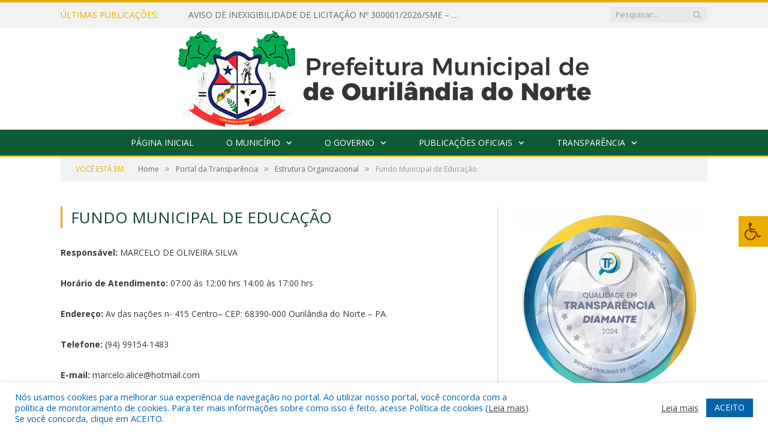

--- FILE ---
content_type: text/html; charset=UTF-8
request_url: https://ourilandia.pa.gov.br/portal-da-transparencia/estrutura-organizacional/fundo-municipal-de-educacao/
body_size: 14893
content:
<!DOCTYPE html>

<!--[if IE 8]> <html class="ie ie8" lang="pt-BR"> <![endif]-->
<!--[if IE 9]> <html class="ie ie9" lang="pt-BR"> <![endif]-->
<!--[if gt IE 9]><!--> <html lang="pt-BR"> <!--<![endif]-->

<head>


<meta charset="UTF-8" />


 
<meta name="viewport" content="width=device-width, initial-scale=1" />
<link rel="pingback" href="https://ourilandia.pa.gov.br/xmlrpc.php" />
	
<link rel="shortcut icon" href="https://ourilandia.pa.gov.br/wp-content/uploads/2022/03/bandeira.jpg" />	

<link rel="apple-touch-icon-precomposed" href="https://ourilandia.pa.gov.br/wp-content/uploads/2022/03/bandeira-2.png" />
	
<meta name='robots' content='index, follow, max-image-preview:large, max-snippet:-1, max-video-preview:-1' />

	<!-- This site is optimized with the Yoast SEO plugin v26.8 - https://yoast.com/product/yoast-seo-wordpress/ -->
	<title>Fundo Municipal de Educação - Prefeitura Municipal de Ourilândia do Norte</title>
	<link rel="canonical" href="https://ourilandia.pa.gov.br/portal-da-transparencia/estrutura-organizacional/fundo-municipal-de-educacao/" />
	<meta property="og:locale" content="pt_BR" />
	<meta property="og:type" content="article" />
	<meta property="og:title" content="Fundo Municipal de Educação - Prefeitura Municipal de Ourilândia do Norte" />
	<meta property="og:description" content="Responsável: MARCELO DE OLIVEIRA SILVA Horário de Atendimento: 07:00 às 12:00 hrs 14:00 às 17:00 hrs Endereço: Av das nações n- 415 Centro– CEP: 68390-000 Ourilândia do Norte – PA. Telefone: (94) 99154-1483 E-mail: marcelo.alice@hotmail.com Competências Compete regular adequadamente um conjunto de tarefas e de situações educativas." />
	<meta property="og:url" content="https://ourilandia.pa.gov.br/portal-da-transparencia/estrutura-organizacional/fundo-municipal-de-educacao/" />
	<meta property="og:site_name" content="Prefeitura Municipal de Ourilândia do Norte" />
	<meta property="article:modified_time" content="2021-10-04T19:22:05+00:00" />
	<script type="application/ld+json" class="yoast-schema-graph">{"@context":"https://schema.org","@graph":[{"@type":"WebPage","@id":"https://ourilandia.pa.gov.br/portal-da-transparencia/estrutura-organizacional/fundo-municipal-de-educacao/","url":"https://ourilandia.pa.gov.br/portal-da-transparencia/estrutura-organizacional/fundo-municipal-de-educacao/","name":"Fundo Municipal de Educação - Prefeitura Municipal de Ourilândia do Norte","isPartOf":{"@id":"https://ourilandia.pa.gov.br/#website"},"datePublished":"2017-08-01T17:42:03+00:00","dateModified":"2021-10-04T19:22:05+00:00","breadcrumb":{"@id":"https://ourilandia.pa.gov.br/portal-da-transparencia/estrutura-organizacional/fundo-municipal-de-educacao/#breadcrumb"},"inLanguage":"pt-BR","potentialAction":[{"@type":"ReadAction","target":["https://ourilandia.pa.gov.br/portal-da-transparencia/estrutura-organizacional/fundo-municipal-de-educacao/"]}]},{"@type":"BreadcrumbList","@id":"https://ourilandia.pa.gov.br/portal-da-transparencia/estrutura-organizacional/fundo-municipal-de-educacao/#breadcrumb","itemListElement":[{"@type":"ListItem","position":1,"name":"Portal da Transparência","item":"https://ourilandia.pa.gov.br/portal-da-transparencia/"},{"@type":"ListItem","position":2,"name":"Estrutura Organizacional","item":"https://ourilandia.pa.gov.br/portal-da-transparencia/estrutura-organizacional/"},{"@type":"ListItem","position":3,"name":"Fundo Municipal de Educação"}]},{"@type":"WebSite","@id":"https://ourilandia.pa.gov.br/#website","url":"https://ourilandia.pa.gov.br/","name":"Prefeitura Municipal de Ourilândia do Norte","description":"Site oficial da Prefeitura Municipal de Ourilândia do Norte","potentialAction":[{"@type":"SearchAction","target":{"@type":"EntryPoint","urlTemplate":"https://ourilandia.pa.gov.br/?s={search_term_string}"},"query-input":{"@type":"PropertyValueSpecification","valueRequired":true,"valueName":"search_term_string"}}],"inLanguage":"pt-BR"}]}</script>
	<!-- / Yoast SEO plugin. -->


<link rel='dns-prefetch' href='//maxcdn.bootstrapcdn.com' />
<link rel='dns-prefetch' href='//fonts.googleapis.com' />
<link rel="alternate" type="application/rss+xml" title="Feed para Prefeitura Municipal de Ourilândia do Norte &raquo;" href="https://ourilandia.pa.gov.br/feed/" />
<link rel="alternate" type="application/rss+xml" title="Feed de comentários para Prefeitura Municipal de Ourilândia do Norte &raquo;" href="https://ourilandia.pa.gov.br/comments/feed/" />
<link rel="alternate" title="oEmbed (JSON)" type="application/json+oembed" href="https://ourilandia.pa.gov.br/wp-json/oembed/1.0/embed?url=https%3A%2F%2Fourilandia.pa.gov.br%2Fportal-da-transparencia%2Festrutura-organizacional%2Ffundo-municipal-de-educacao%2F" />
<link rel="alternate" title="oEmbed (XML)" type="text/xml+oembed" href="https://ourilandia.pa.gov.br/wp-json/oembed/1.0/embed?url=https%3A%2F%2Fourilandia.pa.gov.br%2Fportal-da-transparencia%2Festrutura-organizacional%2Ffundo-municipal-de-educacao%2F&#038;format=xml" />
<style id='wp-img-auto-sizes-contain-inline-css' type='text/css'>
img:is([sizes=auto i],[sizes^="auto," i]){contain-intrinsic-size:3000px 1500px}
/*# sourceURL=wp-img-auto-sizes-contain-inline-css */
</style>
<style id='wp-emoji-styles-inline-css' type='text/css'>

	img.wp-smiley, img.emoji {
		display: inline !important;
		border: none !important;
		box-shadow: none !important;
		height: 1em !important;
		width: 1em !important;
		margin: 0 0.07em !important;
		vertical-align: -0.1em !important;
		background: none !important;
		padding: 0 !important;
	}
/*# sourceURL=wp-emoji-styles-inline-css */
</style>
<style id='wp-block-library-inline-css' type='text/css'>
:root{--wp-block-synced-color:#7a00df;--wp-block-synced-color--rgb:122,0,223;--wp-bound-block-color:var(--wp-block-synced-color);--wp-editor-canvas-background:#ddd;--wp-admin-theme-color:#007cba;--wp-admin-theme-color--rgb:0,124,186;--wp-admin-theme-color-darker-10:#006ba1;--wp-admin-theme-color-darker-10--rgb:0,107,160.5;--wp-admin-theme-color-darker-20:#005a87;--wp-admin-theme-color-darker-20--rgb:0,90,135;--wp-admin-border-width-focus:2px}@media (min-resolution:192dpi){:root{--wp-admin-border-width-focus:1.5px}}.wp-element-button{cursor:pointer}:root .has-very-light-gray-background-color{background-color:#eee}:root .has-very-dark-gray-background-color{background-color:#313131}:root .has-very-light-gray-color{color:#eee}:root .has-very-dark-gray-color{color:#313131}:root .has-vivid-green-cyan-to-vivid-cyan-blue-gradient-background{background:linear-gradient(135deg,#00d084,#0693e3)}:root .has-purple-crush-gradient-background{background:linear-gradient(135deg,#34e2e4,#4721fb 50%,#ab1dfe)}:root .has-hazy-dawn-gradient-background{background:linear-gradient(135deg,#faaca8,#dad0ec)}:root .has-subdued-olive-gradient-background{background:linear-gradient(135deg,#fafae1,#67a671)}:root .has-atomic-cream-gradient-background{background:linear-gradient(135deg,#fdd79a,#004a59)}:root .has-nightshade-gradient-background{background:linear-gradient(135deg,#330968,#31cdcf)}:root .has-midnight-gradient-background{background:linear-gradient(135deg,#020381,#2874fc)}:root{--wp--preset--font-size--normal:16px;--wp--preset--font-size--huge:42px}.has-regular-font-size{font-size:1em}.has-larger-font-size{font-size:2.625em}.has-normal-font-size{font-size:var(--wp--preset--font-size--normal)}.has-huge-font-size{font-size:var(--wp--preset--font-size--huge)}.has-text-align-center{text-align:center}.has-text-align-left{text-align:left}.has-text-align-right{text-align:right}.has-fit-text{white-space:nowrap!important}#end-resizable-editor-section{display:none}.aligncenter{clear:both}.items-justified-left{justify-content:flex-start}.items-justified-center{justify-content:center}.items-justified-right{justify-content:flex-end}.items-justified-space-between{justify-content:space-between}.screen-reader-text{border:0;clip-path:inset(50%);height:1px;margin:-1px;overflow:hidden;padding:0;position:absolute;width:1px;word-wrap:normal!important}.screen-reader-text:focus{background-color:#ddd;clip-path:none;color:#444;display:block;font-size:1em;height:auto;left:5px;line-height:normal;padding:15px 23px 14px;text-decoration:none;top:5px;width:auto;z-index:100000}html :where(.has-border-color){border-style:solid}html :where([style*=border-top-color]){border-top-style:solid}html :where([style*=border-right-color]){border-right-style:solid}html :where([style*=border-bottom-color]){border-bottom-style:solid}html :where([style*=border-left-color]){border-left-style:solid}html :where([style*=border-width]){border-style:solid}html :where([style*=border-top-width]){border-top-style:solid}html :where([style*=border-right-width]){border-right-style:solid}html :where([style*=border-bottom-width]){border-bottom-style:solid}html :where([style*=border-left-width]){border-left-style:solid}html :where(img[class*=wp-image-]){height:auto;max-width:100%}:where(figure){margin:0 0 1em}html :where(.is-position-sticky){--wp-admin--admin-bar--position-offset:var(--wp-admin--admin-bar--height,0px)}@media screen and (max-width:600px){html :where(.is-position-sticky){--wp-admin--admin-bar--position-offset:0px}}
/*wp_block_styles_on_demand_placeholder:69778c7415421*/
/*# sourceURL=wp-block-library-inline-css */
</style>
<style id='classic-theme-styles-inline-css' type='text/css'>
/*! This file is auto-generated */
.wp-block-button__link{color:#fff;background-color:#32373c;border-radius:9999px;box-shadow:none;text-decoration:none;padding:calc(.667em + 2px) calc(1.333em + 2px);font-size:1.125em}.wp-block-file__button{background:#32373c;color:#fff;text-decoration:none}
/*# sourceURL=/wp-includes/css/classic-themes.min.css */
</style>
<link rel='stylesheet' id='cookie-law-info-css' href='https://ourilandia.pa.gov.br/wp-content/plugins/cookie-law-info/legacy/public/css/cookie-law-info-public.css?ver=3.3.9.1' type='text/css' media='all' />
<link rel='stylesheet' id='cookie-law-info-gdpr-css' href='https://ourilandia.pa.gov.br/wp-content/plugins/cookie-law-info/legacy/public/css/cookie-law-info-gdpr.css?ver=3.3.9.1' type='text/css' media='all' />
<link rel='stylesheet' id='page-list-style-css' href='https://ourilandia.pa.gov.br/wp-content/plugins/page-list/css/page-list.css?ver=5.9' type='text/css' media='all' />
<link rel='stylesheet' id='fontawsome-css' href='//maxcdn.bootstrapcdn.com/font-awesome/4.6.3/css/font-awesome.min.css?ver=1.0.5' type='text/css' media='all' />
<link rel='stylesheet' id='sogo_accessibility-css' href='https://ourilandia.pa.gov.br/wp-content/plugins/sogo-accessibility/public/css/sogo-accessibility-public.css?ver=1.0.5' type='text/css' media='all' />
<link rel='stylesheet' id='wp-polls-css' href='https://ourilandia.pa.gov.br/wp-content/plugins/wp-polls/polls-css.css?ver=2.77.3' type='text/css' media='all' />
<style id='wp-polls-inline-css' type='text/css'>
.wp-polls .pollbar {
	margin: 1px;
	font-size: 6px;
	line-height: 8px;
	height: 8px;
	background-image: url('https://ourilandia.pa.gov.br/wp-content/plugins/wp-polls/images/default/pollbg.gif');
	border: 1px solid #c8c8c8;
}

/*# sourceURL=wp-polls-inline-css */
</style>
<link rel='stylesheet' id='smartmag-fonts-css' href='https://fonts.googleapis.com/css?family=Open+Sans:400,400Italic,600,700|Roboto+Slab|Merriweather:300italic&#038;subset' type='text/css' media='all' />
<link rel='stylesheet' id='smartmag-core-css' href='https://ourilandia.pa.gov.br/wp-content/themes/cr2-v3/style.css?ver=2.6.1' type='text/css' media='all' />
<link rel='stylesheet' id='smartmag-responsive-css' href='https://ourilandia.pa.gov.br/wp-content/themes/cr2-v3/css/responsive.css?ver=2.6.1' type='text/css' media='all' />
<link rel='stylesheet' id='pretty-photo-css' href='https://ourilandia.pa.gov.br/wp-content/themes/cr2-v3/css/prettyPhoto.css?ver=2.6.1' type='text/css' media='all' />
<link rel='stylesheet' id='smartmag-font-awesome-css' href='https://ourilandia.pa.gov.br/wp-content/themes/cr2-v3/css/fontawesome/css/font-awesome.min.css?ver=2.6.1' type='text/css' media='all' />
<link rel='stylesheet' id='custom-css-css' href='https://ourilandia.pa.gov.br/?bunyad_custom_css=1&#038;ver=6.9' type='text/css' media='all' />
<script type="text/javascript" src="https://ourilandia.pa.gov.br/wp-includes/js/jquery/jquery.min.js?ver=3.7.1" id="jquery-core-js"></script>
<script type="text/javascript" src="https://ourilandia.pa.gov.br/wp-includes/js/jquery/jquery-migrate.min.js?ver=3.4.1" id="jquery-migrate-js"></script>
<script type="text/javascript" id="cookie-law-info-js-extra">
/* <![CDATA[ */
var Cli_Data = {"nn_cookie_ids":[],"cookielist":[],"non_necessary_cookies":[],"ccpaEnabled":"","ccpaRegionBased":"","ccpaBarEnabled":"","strictlyEnabled":["necessary","obligatoire"],"ccpaType":"gdpr","js_blocking":"1","custom_integration":"","triggerDomRefresh":"","secure_cookies":""};
var cli_cookiebar_settings = {"animate_speed_hide":"500","animate_speed_show":"500","background":"#FFF","border":"#b1a6a6c2","border_on":"","button_1_button_colour":"#61a229","button_1_button_hover":"#4e8221","button_1_link_colour":"#fff","button_1_as_button":"1","button_1_new_win":"","button_2_button_colour":"#333","button_2_button_hover":"#292929","button_2_link_colour":"#444","button_2_as_button":"","button_2_hidebar":"","button_3_button_colour":"#dedfe0","button_3_button_hover":"#b2b2b3","button_3_link_colour":"#333333","button_3_as_button":"1","button_3_new_win":"","button_4_button_colour":"#dedfe0","button_4_button_hover":"#b2b2b3","button_4_link_colour":"#333333","button_4_as_button":"1","button_7_button_colour":"#0064ab","button_7_button_hover":"#005089","button_7_link_colour":"#fff","button_7_as_button":"1","button_7_new_win":"","font_family":"inherit","header_fix":"","notify_animate_hide":"1","notify_animate_show":"","notify_div_id":"#cookie-law-info-bar","notify_position_horizontal":"right","notify_position_vertical":"bottom","scroll_close":"","scroll_close_reload":"","accept_close_reload":"","reject_close_reload":"","showagain_tab":"","showagain_background":"#fff","showagain_border":"#000","showagain_div_id":"#cookie-law-info-again","showagain_x_position":"100px","text":"#0064ab","show_once_yn":"","show_once":"10000","logging_on":"","as_popup":"","popup_overlay":"1","bar_heading_text":"","cookie_bar_as":"banner","popup_showagain_position":"bottom-right","widget_position":"left"};
var log_object = {"ajax_url":"https://ourilandia.pa.gov.br/wp-admin/admin-ajax.php"};
//# sourceURL=cookie-law-info-js-extra
/* ]]> */
</script>
<script type="text/javascript" src="https://ourilandia.pa.gov.br/wp-content/plugins/cookie-law-info/legacy/public/js/cookie-law-info-public.js?ver=3.3.9.1" id="cookie-law-info-js"></script>
<script type="text/javascript" src="https://ourilandia.pa.gov.br/wp-content/themes/cr2-v3/js/jquery.prettyPhoto.js?ver=6.9" id="pretty-photo-smartmag-js"></script>
<script type="text/javascript" src="https://ourilandia.pa.gov.br/wp-content/plugins/maxbuttons-pro-2.5.1/js/maxbuttons.js?ver=6.9" id="maxbuttons-js-js"></script>
<link rel="https://api.w.org/" href="https://ourilandia.pa.gov.br/wp-json/" /><link rel="alternate" title="JSON" type="application/json" href="https://ourilandia.pa.gov.br/wp-json/wp/v2/pages/3740" /><link rel="EditURI" type="application/rsd+xml" title="RSD" href="https://ourilandia.pa.gov.br/xmlrpc.php?rsd" />
<meta name="generator" content="WordPress 6.9" />
<link rel='shortlink' href='https://ourilandia.pa.gov.br/?p=3740' />
	<style>.main-featured .row { opacity: 1; }.no-display {
    will-change: opacity;
    opacity: 1;
}</style>
<!--[if lt IE 9]>
<script src="https://ourilandia.pa.gov.br/wp-content/themes/cr2-v3/js/html5.js" type="text/javascript"></script>
<![endif]-->

</head>


<body data-rsssl=1 class="wp-singular page-template-default page page-id-3740 page-child parent-pageid-676 wp-theme-cr2-v3 page-builder right-sidebar full has-nav-dark has-nav-full">

<div class="main-wrap">

	
	
	<div class="top-bar">

		<div class="wrap">
			<section class="top-bar-content cf">
			
								<div class="trending-ticker">
					<span class="heading">Últimas publicações:</span>

					<ul>
												
												
							<li><a href="https://ourilandia.pa.gov.br/aviso-de-inexigibilidade-de-licitacao-no-300001-2026-sme-contratacao-de-empresa-para-prestacao-de-servicos-de-treinamento-e-aperfeicoamento-de-pessoal-para-realizacao-de-palestra/" title="AVISO DE INEXIGIBILIDADE DE LICITAÇÃO Nº 300001/2026/SME &#8211; CONTRATAÇÃO DE EMPRESA PARA PRESTAÇÃO DE SERVIÇOS DE TREINAMENTO E APERFEIÇOAMENTO DE PESSOAL, PARA REALIZAÇÃO DE PALESTRA">AVISO DE INEXIGIBILIDADE DE LICITAÇÃO Nº 300001/2026/SME &#8211; CONTRATAÇÃO DE EMPRESA PARA PRESTAÇÃO DE SERVIÇOS DE TREINAMENTO E APERFEIÇOAMENTO DE PESSOAL, PARA REALIZAÇÃO DE PALESTRA</a></li>
						
												
							<li><a href="https://ourilandia.pa.gov.br/aviso-de-dispensa-de-licitacao-no-700049-2025-sme-contratacao-de-profissional-especializado-para-a-realizacao-de-palestras/" title="AVISO DE DISPENSA DE LICITAÇÃO Nº 700049/2025/SME &#8211; CONTRATAÇÃO DE PROFISSIONAL ESPECIALIZADO PARA A REALIZAÇÃO DE PALESTRAS">AVISO DE DISPENSA DE LICITAÇÃO Nº 700049/2025/SME &#8211; CONTRATAÇÃO DE PROFISSIONAL ESPECIALIZADO PARA A REALIZAÇÃO DE PALESTRAS</a></li>
						
												
							<li><a href="https://ourilandia.pa.gov.br/aviso-de-dispensa-de-licitacao-no-700048-2025-smtps-aquisicao-de-moveis-planejados/" title="AVISO DE DISPENSA DE LICITAÇÃO Nº 700048/2025/SMTPS &#8211; AQUISIÇÃO DE MÓVEIS PLANEJADOS">AVISO DE DISPENSA DE LICITAÇÃO Nº 700048/2025/SMTPS &#8211; AQUISIÇÃO DE MÓVEIS PLANEJADOS</a></li>
						
												
							<li><a href="https://ourilandia.pa.gov.br/aviso-de-inexigibilidade-de-licitacao-no-600027-2025-sms-contratacao-de-empresa-especializada-em-prestacao-de-servicos-de-apoio-tecnico-profissional-na-area-de-assessoria-e-consultoria-em-gestao-de/" title="AVISO DE INEXIGIBILIDADE DE LICITAÇÃO Nº 600027/2025/SMS &#8211; CONTRATAÇÃO DE EMPRESA ESPECIALIZADA EM PRESTAÇÃO DE SERVIÇOS DE APOIO TÉCNICO PROFISSIONAL NA ÁREA DE ASSESSORIA E CONSULTORIA EM GESTÃO DE SAÚDE PÚBLICA PARA ATENDER AS DEMANDAS DA SECRETARIA MUNICIPAL DE SAÚDE">AVISO DE INEXIGIBILIDADE DE LICITAÇÃO Nº 600027/2025/SMS &#8211; CONTRATAÇÃO DE EMPRESA ESPECIALIZADA EM PRESTAÇÃO DE SERVIÇOS DE APOIO TÉCNICO PROFISSIONAL NA ÁREA DE ASSESSORIA E CONSULTORIA EM GESTÃO DE SAÚDE PÚBLICA PARA ATENDER AS DEMANDAS DA SECRETARIA MUNICIPAL DE SAÚDE</a></li>
						
												
							<li><a href="https://ourilandia.pa.gov.br/aviso-de-inexigibilidade-de-licitacao-no-600026-2025-sme-aquisicao-de-livros-educacionais-e-materiais-pedagogicos-do-sistema-acerta-brasil-plus/" title="AVISO DE INEXIGIBILIDADE DE LICITAÇÃO Nº 600026/2025/SME &#8211; AQUISIÇÃO DE LIVROS EDUCACIONAIS E MATERIAIS PEDAGÓGICOS DO SISTEMA ACERTA BRASIL PLUS">AVISO DE INEXIGIBILIDADE DE LICITAÇÃO Nº 600026/2025/SME &#8211; AQUISIÇÃO DE LIVROS EDUCACIONAIS E MATERIAIS PEDAGÓGICOS DO SISTEMA ACERTA BRASIL PLUS</a></li>
						
												
							<li><a href="https://ourilandia.pa.gov.br/pregao-eletronico-no-100043-2025-prestacao-de-servicos-financeiros-da-folha-de-pagamento/" title="PREGÃO ELETRÔNICO nº 100043/2025 &#8211; Prestação de serviços financeiros da folha de pagamento">PREGÃO ELETRÔNICO nº 100043/2025 &#8211; Prestação de serviços financeiros da folha de pagamento</a></li>
						
												
							<li><a href="https://ourilandia.pa.gov.br/aviso-de-dispensa-de-licitacao-no-700047-2025-sme-contratacao-de-empresa-especializada-para-prestacao-de-servicos-de-ornamentacao-com-locacao-de-objetos-para-realizacao-formatura-dos-alunos-do-ensin/" title="AVISO DE DISPENSA DE LICITAÇÃO Nº 700047/2025/SME &#8211; CONTRATAÇÃO DE EMPRESA ESPECIALIZADA PARA PRESTAÇÃO DE SERVIÇOS DE ORNAMENTAÇÃO COM LOCAÇÃO DE OBJETOS PARA REALIZAÇÃO FORMATURA DOS ALUNOS DO ENSINO MÉDIO">AVISO DE DISPENSA DE LICITAÇÃO Nº 700047/2025/SME &#8211; CONTRATAÇÃO DE EMPRESA ESPECIALIZADA PARA PRESTAÇÃO DE SERVIÇOS DE ORNAMENTAÇÃO COM LOCAÇÃO DE OBJETOS PARA REALIZAÇÃO FORMATURA DOS ALUNOS DO ENSINO MÉDIO</a></li>
						
												
							<li><a href="https://ourilandia.pa.gov.br/pregao-eletronico-srp-no-100042-2025-aquisicao-de-materiais-e-equipamentos-para-atender-a-manutencao-das-areas-verdes-e-controle-ambiental/" title="PREGÃO ELETRÔNICO SRP nº 100042/2025 &#8211; AQUISIÇÃO DE MATERIAIS E EQUIPAMENTOS PARA ATENDER A MANUTENÇÃO DAS ÁREAS VERDES E CONTROLE AMBIENTAL">PREGÃO ELETRÔNICO SRP nº 100042/2025 &#8211; AQUISIÇÃO DE MATERIAIS E EQUIPAMENTOS PARA ATENDER A MANUTENÇÃO DAS ÁREAS VERDES E CONTROLE AMBIENTAL</a></li>
						
												
											</ul>
				</div>
				
									
					
		<div class="search">
			<form role="search" action="https://ourilandia.pa.gov.br/" method="get">
				<input type="text" name="s" class="query" value="" placeholder="Pesquisar..."/>
				<button class="search-button" type="submit"><i class="fa fa-search"></i></button>
			</form>
		</div> <!-- .search -->					
				
								
			</section>
		</div>
		
	</div>
	
	<div id="main-head" class="main-head">
		
		<div class="wrap">
			
			
			<header class="centered">
			
				<div class="title">
							<a href="https://ourilandia.pa.gov.br/" title="Prefeitura Municipal de Ourilândia do Norte" rel="home" class">
		
														
								
				<img src="https://ourilandia.pa.gov.br/wp-content/uploads/2024/03/BRASAO-MUNICIPAL-HORIZONTAL.png" class="logo-image" alt="Prefeitura Municipal de Ourilândia do Norte"  />
					 
						
		</a>				</div>
				
								
			</header>
				
							
		</div>
		
		
<div class="navigation-wrap cf" data-sticky-nav="1" data-sticky-type="normal">

	<nav class="navigation cf nav-center nav-full nav-dark">
	
		<div class="wrap">
		
			<div class="mobile" data-type="classic" data-search="1">
				<a href="#" class="selected">
					<span class="text">Menu</span><span class="current"></span> <i class="hamburger fa fa-bars"></i>
				</a>
			</div>
			
			<div class="menu-novo-menu-container"><ul id="menu-novo-menu" class="menu accessibility_menu"><li id="menu-item-21352" class="menu-item menu-item-type-post_type menu-item-object-page menu-item-home menu-item-21352"><a href="https://ourilandia.pa.gov.br/">Página Inicial</a></li>
<li id="menu-item-822" class="menu-item menu-item-type-post_type menu-item-object-page menu-item-has-children menu-item-822"><a href="https://ourilandia.pa.gov.br/o-municipio/">O Município</a>
<ul class="sub-menu">
	<li id="menu-item-823" class="menu-item menu-item-type-post_type menu-item-object-page menu-item-823"><a href="https://ourilandia.pa.gov.br/o-municipio/historia/">História</a></li>
	<li id="menu-item-824" class="menu-item menu-item-type-post_type menu-item-object-page menu-item-824"><a href="https://ourilandia.pa.gov.br/o-municipio/sobre-o-municipio/">Sobre o Município</a></li>
	<li id="menu-item-825" class="menu-item menu-item-type-post_type menu-item-object-page menu-item-825"><a href="https://ourilandia.pa.gov.br/o-municipio/telefones-uteis/">Telefones Úteis</a></li>
	<li id="menu-item-826" class="menu-item menu-item-type-post_type menu-item-object-page menu-item-826"><a href="https://ourilandia.pa.gov.br/o-municipio/turismo-e-lazer/">Turismo e Lazer</a></li>
</ul>
</li>
<li id="menu-item-837" class="menu-item menu-item-type-post_type menu-item-object-page menu-item-has-children menu-item-837"><a href="https://ourilandia.pa.gov.br/o-governo/">O Governo</a>
<ul class="sub-menu">
	<li id="menu-item-840" class="menu-item menu-item-type-post_type menu-item-object-page menu-item-has-children menu-item-840"><a href="https://ourilandia.pa.gov.br/o-governo/prefeito/">Prefeito</a>
	<ul class="sub-menu">
		<li id="menu-item-33891" class="menu-item menu-item-type-custom menu-item-object-custom menu-item-33891"><a href="https://www.portalcr2.com.br/agenda-externa/agenda-ourilandia-do-norte">Agenda do Prefeito</a></li>
	</ul>
</li>
	<li id="menu-item-851" class="menu-item menu-item-type-post_type menu-item-object-page menu-item-851"><a href="https://ourilandia.pa.gov.br/o-governo/vice-prefeito/">Vice-Prefeito</a></li>
	<li id="menu-item-841" class="menu-item menu-item-type-post_type menu-item-object-page current-page-ancestor menu-item-841"><a href="https://ourilandia.pa.gov.br/portal-da-transparencia/estrutura-organizacional/">Estrutura Organizacional</a></li>
</ul>
</li>
<li id="menu-item-1674" class="menu-item menu-item-type-taxonomy menu-item-object-category menu-item-has-children menu-cat-89 menu-item-1674"><a href="https://ourilandia.pa.gov.br/c/publicacoes/">Publicações Oficiais</a>
<ul class="sub-menu">
	<li id="menu-item-29825" class="menu-item menu-item-type-custom menu-item-object-custom menu-item-29825"><a target="_blank" href="https://www.portalcr2.com.br/leis-e-atos/leis-ourilandia-do-norte">Decretos</a></li>
	<li id="menu-item-29826" class="menu-item menu-item-type-custom menu-item-object-custom menu-item-29826"><a target="_blank" href="https://www.portalcr2.com.br/leis-e-atos/leis-ourilandia-do-norte">Demais Publicações Oficiais</a></li>
	<li id="menu-item-29827" class="menu-item menu-item-type-custom menu-item-object-custom menu-item-29827"><a target="_blank" href="https://www.portalcr2.com.br/leis-e-atos/leis-ourilandia-do-norte">Leis</a></li>
	<li id="menu-item-29831" class="menu-item menu-item-type-custom menu-item-object-custom menu-item-has-children menu-item-29831"><a target="_blank" href="https://www.portalcr2.com.br/licitacoes/licitacoes-ourilandia-do-norte">Licitações</a>
	<ul class="sub-menu">
		<li id="menu-item-33795" class="menu-item menu-item-type-custom menu-item-object-custom menu-item-33795"><a href="https://www.portalcr2.com.br/contratos/contratos-ourilandia-do-norte">Contratos</a></li>
	</ul>
</li>
	<li id="menu-item-29828" class="menu-item menu-item-type-custom menu-item-object-custom menu-item-29828"><a target="_blank" href="https://www.portalcr2.com.br/leis-e-atos/leis-ourilandia-do-norte">Portarias</a></li>
	<li id="menu-item-29984" class="menu-item menu-item-type-custom menu-item-object-custom menu-item-29984"><a href="https://www.portalcr2.com.br/concurso-processo-seletivo/concursos-e-pss-ourilandia-do-norte">Concursos e Processos Seletivos</a></li>
	<li id="menu-item-29829" class="menu-item menu-item-type-custom menu-item-object-custom menu-item-29829"><a target="_blank" href="https://www.portalcr2.com.br/leis-e-atos/leis-ourilandia-do-norte">Resoluções</a></li>
</ul>
</li>
<li id="menu-item-1879" class="menu-item menu-item-type-post_type menu-item-object-page current-page-ancestor menu-item-has-children menu-item-1879"><a href="https://ourilandia.pa.gov.br/portal-da-transparencia/">Transparência</a>
<ul class="sub-menu">
	<li id="menu-item-21357" class="menu-item menu-item-type-post_type menu-item-object-page menu-item-21357"><a href="https://ourilandia.pa.gov.br/covid-19/">COVID-19</a></li>
	<li id="menu-item-21358" class="menu-item menu-item-type-post_type menu-item-object-page current-page-ancestor menu-item-21358"><a href="https://ourilandia.pa.gov.br/portal-da-transparencia/">Portal da Transparência</a></li>
</ul>
</li>
</ul></div>			
						
				<div class="mobile-menu-container"><ul id="menu-novo-menu-1" class="menu mobile-menu accessibility_menu"><li class="menu-item menu-item-type-post_type menu-item-object-page menu-item-home menu-item-21352"><a href="https://ourilandia.pa.gov.br/">Página Inicial</a></li>
<li class="menu-item menu-item-type-post_type menu-item-object-page menu-item-has-children menu-item-822"><a href="https://ourilandia.pa.gov.br/o-municipio/">O Município</a>
<ul class="sub-menu">
	<li class="menu-item menu-item-type-post_type menu-item-object-page menu-item-823"><a href="https://ourilandia.pa.gov.br/o-municipio/historia/">História</a></li>
	<li class="menu-item menu-item-type-post_type menu-item-object-page menu-item-824"><a href="https://ourilandia.pa.gov.br/o-municipio/sobre-o-municipio/">Sobre o Município</a></li>
	<li class="menu-item menu-item-type-post_type menu-item-object-page menu-item-825"><a href="https://ourilandia.pa.gov.br/o-municipio/telefones-uteis/">Telefones Úteis</a></li>
	<li class="menu-item menu-item-type-post_type menu-item-object-page menu-item-826"><a href="https://ourilandia.pa.gov.br/o-municipio/turismo-e-lazer/">Turismo e Lazer</a></li>
</ul>
</li>
<li class="menu-item menu-item-type-post_type menu-item-object-page menu-item-has-children menu-item-837"><a href="https://ourilandia.pa.gov.br/o-governo/">O Governo</a>
<ul class="sub-menu">
	<li class="menu-item menu-item-type-post_type menu-item-object-page menu-item-has-children menu-item-840"><a href="https://ourilandia.pa.gov.br/o-governo/prefeito/">Prefeito</a>
	<ul class="sub-menu">
		<li class="menu-item menu-item-type-custom menu-item-object-custom menu-item-33891"><a href="https://www.portalcr2.com.br/agenda-externa/agenda-ourilandia-do-norte">Agenda do Prefeito</a></li>
	</ul>
</li>
	<li class="menu-item menu-item-type-post_type menu-item-object-page menu-item-851"><a href="https://ourilandia.pa.gov.br/o-governo/vice-prefeito/">Vice-Prefeito</a></li>
	<li class="menu-item menu-item-type-post_type menu-item-object-page current-page-ancestor menu-item-841"><a href="https://ourilandia.pa.gov.br/portal-da-transparencia/estrutura-organizacional/">Estrutura Organizacional</a></li>
</ul>
</li>
<li class="menu-item menu-item-type-taxonomy menu-item-object-category menu-item-has-children menu-cat-89 menu-item-1674"><a href="https://ourilandia.pa.gov.br/c/publicacoes/">Publicações Oficiais</a>
<ul class="sub-menu">
	<li class="menu-item menu-item-type-custom menu-item-object-custom menu-item-29825"><a target="_blank" href="https://www.portalcr2.com.br/leis-e-atos/leis-ourilandia-do-norte">Decretos</a></li>
	<li class="menu-item menu-item-type-custom menu-item-object-custom menu-item-29826"><a target="_blank" href="https://www.portalcr2.com.br/leis-e-atos/leis-ourilandia-do-norte">Demais Publicações Oficiais</a></li>
	<li class="menu-item menu-item-type-custom menu-item-object-custom menu-item-29827"><a target="_blank" href="https://www.portalcr2.com.br/leis-e-atos/leis-ourilandia-do-norte">Leis</a></li>
	<li class="menu-item menu-item-type-custom menu-item-object-custom menu-item-has-children menu-item-29831"><a target="_blank" href="https://www.portalcr2.com.br/licitacoes/licitacoes-ourilandia-do-norte">Licitações</a>
	<ul class="sub-menu">
		<li class="menu-item menu-item-type-custom menu-item-object-custom menu-item-33795"><a href="https://www.portalcr2.com.br/contratos/contratos-ourilandia-do-norte">Contratos</a></li>
	</ul>
</li>
	<li class="menu-item menu-item-type-custom menu-item-object-custom menu-item-29828"><a target="_blank" href="https://www.portalcr2.com.br/leis-e-atos/leis-ourilandia-do-norte">Portarias</a></li>
	<li class="menu-item menu-item-type-custom menu-item-object-custom menu-item-29984"><a href="https://www.portalcr2.com.br/concurso-processo-seletivo/concursos-e-pss-ourilandia-do-norte">Concursos e Processos Seletivos</a></li>
	<li class="menu-item menu-item-type-custom menu-item-object-custom menu-item-29829"><a target="_blank" href="https://www.portalcr2.com.br/leis-e-atos/leis-ourilandia-do-norte">Resoluções</a></li>
</ul>
</li>
<li class="menu-item menu-item-type-post_type menu-item-object-page current-page-ancestor menu-item-has-children menu-item-1879"><a href="https://ourilandia.pa.gov.br/portal-da-transparencia/">Transparência</a>
<ul class="sub-menu">
	<li class="menu-item menu-item-type-post_type menu-item-object-page menu-item-21357"><a href="https://ourilandia.pa.gov.br/covid-19/">COVID-19</a></li>
	<li class="menu-item menu-item-type-post_type menu-item-object-page current-page-ancestor menu-item-21358"><a href="https://ourilandia.pa.gov.br/portal-da-transparencia/">Portal da Transparência</a></li>
</ul>
</li>
</ul></div>			
				
		</div>
		
	</nav>

		
</div>		
		 
		
	</div>	
	<div class="breadcrumbs-wrap">
		
		<div class="wrap">
		<div class="breadcrumbs"><span class="location">Você está em:</span><span itemscope itemtype="http://data-vocabulary.org/Breadcrumb"><a itemprop="url" href="https://ourilandia.pa.gov.br/"><span itemprop="title">Home</span></a></span><span class="delim">&raquo;</span><span itemscope itemtype="http://data-vocabulary.org/Breadcrumb"><a itemprop="url" href="https://ourilandia.pa.gov.br/portal-da-transparencia/"><span itemprop="title">Portal da Transparência</span></a></span><span class="delim">&raquo;</span><span itemscope itemtype="http://data-vocabulary.org/Breadcrumb"><a itemprop="url" href="https://ourilandia.pa.gov.br/portal-da-transparencia/estrutura-organizacional/"><span itemprop="title">Estrutura Organizacional</span></a></span><span class="delim">&raquo;</span><span class="current">Fundo Municipal de Educação</span></div>		</div>
		
	</div>


<div class="main wrap cf">

	<div class="row">
		<div class="col-8 main-content">
			
			
			<article id="post-3740" class="post-3740 page type-page status-publish">

						
				<header class="post-header">				
					
								
					<h1 class="main-heading">
						Fundo Municipal de Educação					</h1>
				</header><!-- .post-header -->
				
					
			<div class="post-content">			
				
				<p><strong>Responsável: </strong>MARCELO DE OLIVEIRA SILVA</p>
<p><strong>Horário de Atendimento:</strong> 07:00 às 12:00 hrs 14:00 às 17:00 hrs</p>
<p><strong>Endereço: </strong>Av das nações n- 415 Centro– CEP: 68390-000 Ourilândia do Norte – PA.</p>
<p><strong>Telefone:</strong> (94) 99154-1483</p>
<p><strong>E-mail: </strong>marcelo.alice@hotmail.com</p>
<h2>Competências</h2>
<ul>
<li>Compete regular adequadamente um conjunto de tarefas e de situações educativas.</li>
</ul>
				
			</div>

			</article>
			
		</div>
		
		
			
		
		
		<aside class="col-4 sidebar" data-sticky="1">
			<ul>
			
			<li id="custom_html-4" class="widget_text widget widget_custom_html"><div class="textwidget custom-html-widget"><a href="https://cr2.co/programa-nacional-de-transparencia-publica/" target="_blank" rel="noopener"><img class="aligncenter " src="https://cr2.co/wp-content/uploads/selo-diamante-2024.png" alt="Programa Nacional de Transparência Pública" width="310" height="310" data-wp-editing="1" /></a>
</div></li>
<li id="custom_html-3" class="widget_text widget widget_custom_html"><div class="textwidget custom-html-widget"><center><h5><strong>Informações atualizadas até: 26/01/2026</strong></h5></center></div></li>
<li id="search-2" class="widget widget_search"><h3 class="widgettitle">NÃO ENCONTROU O QUE QUERIA?</h3><form role="search" method="get" class="search-form" action="https://ourilandia.pa.gov.br/">
				<label>
					<span class="screen-reader-text">Pesquisar por:</span>
					<input type="search" class="search-field" placeholder="Pesquisar &hellip;" value="" name="s" />
				</label>
				<input type="submit" class="search-submit" value="Pesquisar" />
			</form></li>
<li id="custom_html-2" class="widget_text widget widget_custom_html"><div class="textwidget custom-html-widget"><center>
<iframe src="https://www.facebook.com/plugins/page.php?href=https://www.facebook.com/pmourilandiadonorte&tabs=timeline&width=300&height=500&small_header=false&adapt_container_width=true&hide_cover=false&show_facepile=true&appId" width="300" height="500" style="border:none;overflow:hidden" scrolling="no" frameborder="0" allowfullscreen="true" allow="autoplay; clipboard-write; encrypted-media; picture-in-picture; web-share"></iframe>
	<a href="https://www.instagram.com/prefeitura_ourilandiadonorte" target="_blank" rel="noopener"><img class="alignnone wp-image-21374 size-full" src="https://ourilandia.pa.gov.br/wp-content/uploads/2022/03/instagram-horizontal.png" alt="" width="300" height="117" /></a>
<a href="https://cr2transparencia.com.br/radar" target="_blank" rel="noopener">
    <img src="https://cr2transparencia.com.br/imgs/logoRadar.png" alt="Radar" style="width:100%; height:auto; display:block;">
</a>
</center></div></li>
	
			</ul>
		</aside>
		
			
	</div> <!-- .row -->
</div> <!-- .main -->


		
	<footer class="main-footer">
	
			<div class="wrap">
		
					<ul class="widgets row cf">
				
		<li class="widget col-4 bunyad-about">			<h3 class="widgettitle">Prefeitura de Ourilândia do Norte</h3>		
			<div class="about-widget">
			
						
			<p>End.: Avenida das Nações nº 415 - Centro<br />
CEP: 68390-000<br />
Fone: (94) 99265-1657 ou (94) 99129-3447<br />
E-mail: comumicacaoourilandia@gmail.com<br />
Horário de atendimento: 08:00 às 14:00</p>
			
			</div>
		
		</li>		
		
		<li class="widget col-4 widget_recent_entries">
		<h3 class="widgettitle">Últimas publicações</h3>
		<ul>
											<li>
					<a href="https://ourilandia.pa.gov.br/aviso-de-inexigibilidade-de-licitacao-no-300001-2026-sme-contratacao-de-empresa-para-prestacao-de-servicos-de-treinamento-e-aperfeicoamento-de-pessoal-para-realizacao-de-palestra/">AVISO DE INEXIGIBILIDADE DE LICITAÇÃO Nº 300001/2026/SME &#8211; CONTRATAÇÃO DE EMPRESA PARA PRESTAÇÃO DE SERVIÇOS DE TREINAMENTO E APERFEIÇOAMENTO DE PESSOAL, PARA REALIZAÇÃO DE PALESTRA</a>
											<span class="post-date">15 de janeiro de 2026</span>
									</li>
											<li>
					<a href="https://ourilandia.pa.gov.br/aviso-de-dispensa-de-licitacao-no-700049-2025-sme-contratacao-de-profissional-especializado-para-a-realizacao-de-palestras/">AVISO DE DISPENSA DE LICITAÇÃO Nº 700049/2025/SME &#8211; CONTRATAÇÃO DE PROFISSIONAL ESPECIALIZADO PARA A REALIZAÇÃO DE PALESTRAS</a>
											<span class="post-date">17 de dezembro de 2025</span>
									</li>
											<li>
					<a href="https://ourilandia.pa.gov.br/aviso-de-dispensa-de-licitacao-no-700048-2025-smtps-aquisicao-de-moveis-planejados/">AVISO DE DISPENSA DE LICITAÇÃO Nº 700048/2025/SMTPS &#8211; AQUISIÇÃO DE MÓVEIS PLANEJADOS</a>
											<span class="post-date">16 de dezembro de 2025</span>
									</li>
					</ul>

		</li>			</ul>
				
		</div>
	
		
	
			<div class="lower-foot">
			<div class="wrap">
		
						
			<div class="widgets">
							<div class="textwidget">Todos os direitos reservados a Prefeitura Municipal de Ourilândia do Norte.</div>
		<div class="menu-menu-rodape-container"><ul id="menu-menu-rodape" class="menu accessibility_menu"><li id="menu-item-1784" class="menu-item menu-item-type-post_type menu-item-object-page menu-item-1784"><a href="https://ourilandia.pa.gov.br/mapa-do-site/">Mapa do Site</a></li>
<li id="menu-item-1783" class="menu-item menu-item-type-custom menu-item-object-custom menu-item-1783"><a href="/admin">Acessar Área Administrativa</a></li>
<li id="menu-item-1782" class="menu-item menu-item-type-custom menu-item-object-custom menu-item-1782"><a href="/webmail">Acessar Webmail</a></li>
</ul></div>			</div>
			
					
			</div>
		</div>		
		
	</footer>
	
</div> <!-- .main-wrap -->

<script type="speculationrules">
{"prefetch":[{"source":"document","where":{"and":[{"href_matches":"/*"},{"not":{"href_matches":["/wp-*.php","/wp-admin/*","/wp-content/uploads/*","/wp-content/*","/wp-content/plugins/*","/wp-content/themes/cr2-v3/*","/*\\?(.+)"]}},{"not":{"selector_matches":"a[rel~=\"nofollow\"]"}},{"not":{"selector_matches":".no-prefetch, .no-prefetch a"}}]},"eagerness":"conservative"}]}
</script>
<!--googleoff: all--><div id="cookie-law-info-bar" data-nosnippet="true"><span><div class="cli-bar-container cli-style-v2"><div class="cli-bar-message">Nós usamos cookies para melhorar sua experiência de navegação no portal. Ao utilizar nosso portal, você concorda com a política de monitoramento de cookies. Para ter mais informações sobre como isso é feito, acesse Política de cookies (<a href="/lgpd" id="CONSTANT_OPEN_URL" target="_blank" class="cli-plugin-main-link">Leia mais</a>). Se você concorda, clique em ACEITO.</div><div class="cli-bar-btn_container"><a href="/lgpd" id="CONSTANT_OPEN_URL" target="_blank" class="cli-plugin-main-link">Leia mais</a>  <a id="wt-cli-accept-all-btn" role='button' data-cli_action="accept_all" class="wt-cli-element large cli-plugin-button wt-cli-accept-all-btn cookie_action_close_header cli_action_button">ACEITO</a></div></div></span></div><div id="cookie-law-info-again" data-nosnippet="true"><span id="cookie_hdr_showagain">Manage consent</span></div><div class="cli-modal" data-nosnippet="true" id="cliSettingsPopup" tabindex="-1" role="dialog" aria-labelledby="cliSettingsPopup" aria-hidden="true">
  <div class="cli-modal-dialog" role="document">
	<div class="cli-modal-content cli-bar-popup">
		  <button type="button" class="cli-modal-close" id="cliModalClose">
			<svg class="" viewBox="0 0 24 24"><path d="M19 6.41l-1.41-1.41-5.59 5.59-5.59-5.59-1.41 1.41 5.59 5.59-5.59 5.59 1.41 1.41 5.59-5.59 5.59 5.59 1.41-1.41-5.59-5.59z"></path><path d="M0 0h24v24h-24z" fill="none"></path></svg>
			<span class="wt-cli-sr-only">Fechar</span>
		  </button>
		  <div class="cli-modal-body">
			<div class="cli-container-fluid cli-tab-container">
	<div class="cli-row">
		<div class="cli-col-12 cli-align-items-stretch cli-px-0">
			<div class="cli-privacy-overview">
				<h4>Privacy Overview</h4>				<div class="cli-privacy-content">
					<div class="cli-privacy-content-text">This website uses cookies to improve your experience while you navigate through the website. Out of these, the cookies that are categorized as necessary are stored on your browser as they are essential for the working of basic functionalities of the website. We also use third-party cookies that help us analyze and understand how you use this website. These cookies will be stored in your browser only with your consent. You also have the option to opt-out of these cookies. But opting out of some of these cookies may affect your browsing experience.</div>
				</div>
				<a class="cli-privacy-readmore" aria-label="Mostrar mais" role="button" data-readmore-text="Mostrar mais" data-readless-text="Mostrar menos"></a>			</div>
		</div>
		<div class="cli-col-12 cli-align-items-stretch cli-px-0 cli-tab-section-container">
												<div class="cli-tab-section">
						<div class="cli-tab-header">
							<a role="button" tabindex="0" class="cli-nav-link cli-settings-mobile" data-target="necessary" data-toggle="cli-toggle-tab">
								Necessary							</a>
															<div class="wt-cli-necessary-checkbox">
									<input type="checkbox" class="cli-user-preference-checkbox"  id="wt-cli-checkbox-necessary" data-id="checkbox-necessary" checked="checked"  />
									<label class="form-check-label" for="wt-cli-checkbox-necessary">Necessary</label>
								</div>
								<span class="cli-necessary-caption">Sempre ativado</span>
													</div>
						<div class="cli-tab-content">
							<div class="cli-tab-pane cli-fade" data-id="necessary">
								<div class="wt-cli-cookie-description">
									Necessary cookies are absolutely essential for the website to function properly. These cookies ensure basic functionalities and security features of the website, anonymously.
<table class="cookielawinfo-row-cat-table cookielawinfo-winter"><thead><tr><th class="cookielawinfo-column-1">Cookie</th><th class="cookielawinfo-column-3">Duração</th><th class="cookielawinfo-column-4">Descrição</th></tr></thead><tbody><tr class="cookielawinfo-row"><td class="cookielawinfo-column-1">cookielawinfo-checkbox-analytics</td><td class="cookielawinfo-column-3">11 months</td><td class="cookielawinfo-column-4">This cookie is set by GDPR Cookie Consent plugin. The cookie is used to store the user consent for the cookies in the category "Analytics".</td></tr><tr class="cookielawinfo-row"><td class="cookielawinfo-column-1">cookielawinfo-checkbox-functional</td><td class="cookielawinfo-column-3">11 months</td><td class="cookielawinfo-column-4">The cookie is set by GDPR cookie consent to record the user consent for the cookies in the category "Functional".</td></tr><tr class="cookielawinfo-row"><td class="cookielawinfo-column-1">cookielawinfo-checkbox-necessary</td><td class="cookielawinfo-column-3">11 months</td><td class="cookielawinfo-column-4">This cookie is set by GDPR Cookie Consent plugin. The cookies is used to store the user consent for the cookies in the category "Necessary".</td></tr><tr class="cookielawinfo-row"><td class="cookielawinfo-column-1">cookielawinfo-checkbox-others</td><td class="cookielawinfo-column-3">11 months</td><td class="cookielawinfo-column-4">This cookie is set by GDPR Cookie Consent plugin. The cookie is used to store the user consent for the cookies in the category "Other.</td></tr><tr class="cookielawinfo-row"><td class="cookielawinfo-column-1">cookielawinfo-checkbox-performance</td><td class="cookielawinfo-column-3">11 months</td><td class="cookielawinfo-column-4">This cookie is set by GDPR Cookie Consent plugin. The cookie is used to store the user consent for the cookies in the category "Performance".</td></tr><tr class="cookielawinfo-row"><td class="cookielawinfo-column-1">viewed_cookie_policy</td><td class="cookielawinfo-column-3">11 months</td><td class="cookielawinfo-column-4">The cookie is set by the GDPR Cookie Consent plugin and is used to store whether or not user has consented to the use of cookies. It does not store any personal data.</td></tr></tbody></table>								</div>
							</div>
						</div>
					</div>
																	<div class="cli-tab-section">
						<div class="cli-tab-header">
							<a role="button" tabindex="0" class="cli-nav-link cli-settings-mobile" data-target="functional" data-toggle="cli-toggle-tab">
								Functional							</a>
															<div class="cli-switch">
									<input type="checkbox" id="wt-cli-checkbox-functional" class="cli-user-preference-checkbox"  data-id="checkbox-functional" />
									<label for="wt-cli-checkbox-functional" class="cli-slider" data-cli-enable="Ativado" data-cli-disable="Desativado"><span class="wt-cli-sr-only">Functional</span></label>
								</div>
													</div>
						<div class="cli-tab-content">
							<div class="cli-tab-pane cli-fade" data-id="functional">
								<div class="wt-cli-cookie-description">
									Functional cookies help to perform certain functionalities like sharing the content of the website on social media platforms, collect feedbacks, and other third-party features.
								</div>
							</div>
						</div>
					</div>
																	<div class="cli-tab-section">
						<div class="cli-tab-header">
							<a role="button" tabindex="0" class="cli-nav-link cli-settings-mobile" data-target="performance" data-toggle="cli-toggle-tab">
								Performance							</a>
															<div class="cli-switch">
									<input type="checkbox" id="wt-cli-checkbox-performance" class="cli-user-preference-checkbox"  data-id="checkbox-performance" />
									<label for="wt-cli-checkbox-performance" class="cli-slider" data-cli-enable="Ativado" data-cli-disable="Desativado"><span class="wt-cli-sr-only">Performance</span></label>
								</div>
													</div>
						<div class="cli-tab-content">
							<div class="cli-tab-pane cli-fade" data-id="performance">
								<div class="wt-cli-cookie-description">
									Performance cookies are used to understand and analyze the key performance indexes of the website which helps in delivering a better user experience for the visitors.
								</div>
							</div>
						</div>
					</div>
																	<div class="cli-tab-section">
						<div class="cli-tab-header">
							<a role="button" tabindex="0" class="cli-nav-link cli-settings-mobile" data-target="analytics" data-toggle="cli-toggle-tab">
								Analytics							</a>
															<div class="cli-switch">
									<input type="checkbox" id="wt-cli-checkbox-analytics" class="cli-user-preference-checkbox"  data-id="checkbox-analytics" />
									<label for="wt-cli-checkbox-analytics" class="cli-slider" data-cli-enable="Ativado" data-cli-disable="Desativado"><span class="wt-cli-sr-only">Analytics</span></label>
								</div>
													</div>
						<div class="cli-tab-content">
							<div class="cli-tab-pane cli-fade" data-id="analytics">
								<div class="wt-cli-cookie-description">
									Analytical cookies are used to understand how visitors interact with the website. These cookies help provide information on metrics the number of visitors, bounce rate, traffic source, etc.
								</div>
							</div>
						</div>
					</div>
																	<div class="cli-tab-section">
						<div class="cli-tab-header">
							<a role="button" tabindex="0" class="cli-nav-link cli-settings-mobile" data-target="advertisement" data-toggle="cli-toggle-tab">
								Advertisement							</a>
															<div class="cli-switch">
									<input type="checkbox" id="wt-cli-checkbox-advertisement" class="cli-user-preference-checkbox"  data-id="checkbox-advertisement" />
									<label for="wt-cli-checkbox-advertisement" class="cli-slider" data-cli-enable="Ativado" data-cli-disable="Desativado"><span class="wt-cli-sr-only">Advertisement</span></label>
								</div>
													</div>
						<div class="cli-tab-content">
							<div class="cli-tab-pane cli-fade" data-id="advertisement">
								<div class="wt-cli-cookie-description">
									Advertisement cookies are used to provide visitors with relevant ads and marketing campaigns. These cookies track visitors across websites and collect information to provide customized ads.
								</div>
							</div>
						</div>
					</div>
																	<div class="cli-tab-section">
						<div class="cli-tab-header">
							<a role="button" tabindex="0" class="cli-nav-link cli-settings-mobile" data-target="others" data-toggle="cli-toggle-tab">
								Others							</a>
															<div class="cli-switch">
									<input type="checkbox" id="wt-cli-checkbox-others" class="cli-user-preference-checkbox"  data-id="checkbox-others" />
									<label for="wt-cli-checkbox-others" class="cli-slider" data-cli-enable="Ativado" data-cli-disable="Desativado"><span class="wt-cli-sr-only">Others</span></label>
								</div>
													</div>
						<div class="cli-tab-content">
							<div class="cli-tab-pane cli-fade" data-id="others">
								<div class="wt-cli-cookie-description">
									Other uncategorized cookies are those that are being analyzed and have not been classified into a category as yet.
								</div>
							</div>
						</div>
					</div>
										</div>
	</div>
</div>
		  </div>
		  <div class="cli-modal-footer">
			<div class="wt-cli-element cli-container-fluid cli-tab-container">
				<div class="cli-row">
					<div class="cli-col-12 cli-align-items-stretch cli-px-0">
						<div class="cli-tab-footer wt-cli-privacy-overview-actions">
						
															<a id="wt-cli-privacy-save-btn" role="button" tabindex="0" data-cli-action="accept" class="wt-cli-privacy-btn cli_setting_save_button wt-cli-privacy-accept-btn cli-btn">SALVAR E ACEITAR</a>
													</div>
						
					</div>
				</div>
			</div>
		</div>
	</div>
  </div>
</div>
<div class="cli-modal-backdrop cli-fade cli-settings-overlay"></div>
<div class="cli-modal-backdrop cli-fade cli-popupbar-overlay"></div>
<!--googleon: all--><style>
    

            #open_sogoacc {
                background: #EBAD00;
                color: #6C3501;
                border-bottom: 1px solid #EBAD00;
                border-right: 1px solid #EBAD00;
            }

            #close_sogoacc {
                background: #EBAD00;
                color: #6C3501;
            }

            #sogoacc div#sogo_font_a button {
                color: #EBAD00;

            }

            body.sogo_readable_font * {
                font-family: "Arial", sans-serif !important;
            }

            body.sogo_underline_links a {
                text-decoration: underline !important;
            }

    

</style>


<div id="sogo_overlay"></div>

<button id="open_sogoacc"
   aria-label="Press &quot;Alt + A&quot; to open\close the accessibility menu"
   tabindex="1"
   accesskey="a" class="middleright toggle_sogoacc"><i style="font-size: 30px" class="fa fa-wheelchair"  ></i></button>
<div id="sogoacc" class="middleright">
    <div id="close_sogoacc"
         class="toggle_sogoacc">Acessibilidade</div>
    <div class="sogo-btn-toolbar" role="toolbar">
        <div class="sogo-btn-group">
						                <button type="button" id="b_n_c" class="btn btn-default">
                    <span class="sogo-icon-black_and_white" aria-hidden="true"></span>
					Preto e Branco</button>
						                <button type="button" id="contrasts"
                        data-css="https://ourilandia.pa.gov.br/wp-content/plugins/sogo-accessibility/public//css/sogo_contrasts.css"
                        class="btn btn-default">
                    <span class="sogo-icon sogo-icon-black" aria-hidden="true"></span>
					Contraste preto </button>
						                <button type="button" id="contrasts_white"
                        data-css="https://ourilandia.pa.gov.br/wp-content/plugins/sogo-accessibility/public//css/sogo_contrasts_white.css"
                        class="btn btn-default">
                    <span class="sogo-icon-white" aria-hidden="true"></span>
					Contraste branco</button>
						                <button type="button" id="animation_off" class="btn btn-default" >
                    <span class="sogo-icon-flash" aria-hidden="true"></span>
					Parar movimentos</button>
						                <button type="button" id="readable_font" class="btn btn-default">
                    <span class="sogo-icon-font" aria-hidden="true"></span>
					Fonte legível</button>
						                <button type="button" id="underline_links" class="btn btn-default">
                    <span class="sogo-icon-link" aria-hidden="true"></span>
					Sublinhar links</button>
			

        </div>
        <div id="sogo_font_a" class="sogo-btn-group clearfix">
            <button id="sogo_a1" data-size="1" type="button"
                    class="btn btn-default " aria-label="Press to increase font size">A</button>
            <button id="sogo_a2" data-size="1.3" type="button"
                    class="btn btn-default" Press to increase font size">A</button>
            <button id="sogo_a3" data-size="1.8" type="button"
                    class="btn btn-default" Press to increase font size">A</button>
        </div>
        <div class="accessibility-info">

            <div><a   id="sogo_accessibility"
                    href="#"><i aria-hidden="true" class="fa fa-times-circle-o red " ></i>cancelar acessibilidade                </a>
            </div>
            <div>
									                        <a title="Abrir em nova aba"
                           href="#sogo_access_statement"><i aria-hidden="true"
                                    class="fa fa-info-circle green"></i>Declaração de acessibilidade                        </a>

                        <div id="sogo_access_statement">
                            <a href="#" id="close_sogo_access_statement" type="button" accesskey="c"
                               class="btn btn-default ">
                                <i aria-hidden="true" class="fa fa-times-circle fa-3x"></i>
                            </a>
                            <div class="accessibility-info-inner">
								<p>Este portal foi desenvolvido seguindo as diretrizes e a metodologia do W3C &#8211; World Wide Web Consortium, apresentadas no documento Web Content Accessibility Guidelines. Procuramos atender as exigências do decreto 5.296, publicado em dezembro de 2004, que torna obrigatória a acessibilidade nos portais e sítios eletrônicos da administração pública na rede mundial de computadores para o uso das pessoas com necessidades especiais, garantindo-lhes o pleno acesso aos conteúdos disponíveis.</p>
<p>Além de validações automáticas, foram realizados testes em diversos navegadores e através do utilitário de acesso a Internet do DOSVOX, sistema operacional destinado deficientes visuais.</p>
                            </div>
                        </div>
									            </div>


        </div>


    </div>
	        <div class="sogo-logo">
            <a target="_blank" href="https://pluginsmarket.com/downloads/accessibility-plugin/"
               title="Provided by sogo.co.il">
                <span>Fornecido por:</span>
                <img src="https://ourilandia.pa.gov.br/wp-content/plugins/sogo-accessibility/public/css/sogo-logo.png" alt="sogo logo"/>

            </a>
        </div>
	</div><script type="text/javascript" src="https://ourilandia.pa.gov.br/wp-includes/js/comment-reply.min.js?ver=6.9" id="comment-reply-js" async="async" data-wp-strategy="async" fetchpriority="low"></script>
<script type="text/javascript" src="https://ourilandia.pa.gov.br/wp-content/plugins/sogo-accessibility/public/js/navigation.js?ver=1.0.5" id="sogo_accessibility.navigation-js"></script>
<script type="text/javascript" src="https://ourilandia.pa.gov.br/wp-content/plugins/sogo-accessibility/public/js/sogo-accessibility-public.js?ver=1.0.5" id="sogo_accessibility-js"></script>
<script type="text/javascript" id="wp-polls-js-extra">
/* <![CDATA[ */
var pollsL10n = {"ajax_url":"https://ourilandia.pa.gov.br/wp-admin/admin-ajax.php","text_wait":"Seu \u00faltimo pedido ainda est\u00e1 sendo processada. Por favor espere um pouco...","text_valid":"Por favor, escolha uma resposta v\u00e1lida.","text_multiple":"N\u00famero m\u00e1ximo de op\u00e7\u00f5es permitidas:","show_loading":"1","show_fading":"1"};
//# sourceURL=wp-polls-js-extra
/* ]]> */
</script>
<script type="text/javascript" src="https://ourilandia.pa.gov.br/wp-content/plugins/wp-polls/polls-js.js?ver=2.77.3" id="wp-polls-js"></script>
<script type="text/javascript" id="bunyad-theme-js-extra">
/* <![CDATA[ */
var Bunyad = {"ajaxurl":"https://ourilandia.pa.gov.br/wp-admin/admin-ajax.php"};
//# sourceURL=bunyad-theme-js-extra
/* ]]> */
</script>
<script type="text/javascript" src="https://ourilandia.pa.gov.br/wp-content/themes/cr2-v3/js/bunyad-theme.js?ver=2.6.1" id="bunyad-theme-js"></script>
<script type="text/javascript" src="https://ourilandia.pa.gov.br/wp-content/themes/cr2-v3/js/jquery.flexslider-min.js?ver=2.6.1" id="flex-slider-js"></script>
<script type="text/javascript" src="https://ourilandia.pa.gov.br/wp-content/themes/cr2-v3/js/jquery.sticky-sidebar.min.js?ver=2.6.1" id="sticky-sidebar-js"></script>
<script id="wp-emoji-settings" type="application/json">
{"baseUrl":"https://s.w.org/images/core/emoji/17.0.2/72x72/","ext":".png","svgUrl":"https://s.w.org/images/core/emoji/17.0.2/svg/","svgExt":".svg","source":{"concatemoji":"https://ourilandia.pa.gov.br/wp-includes/js/wp-emoji-release.min.js?ver=6.9"}}
</script>
<script type="module">
/* <![CDATA[ */
/*! This file is auto-generated */
const a=JSON.parse(document.getElementById("wp-emoji-settings").textContent),o=(window._wpemojiSettings=a,"wpEmojiSettingsSupports"),s=["flag","emoji"];function i(e){try{var t={supportTests:e,timestamp:(new Date).valueOf()};sessionStorage.setItem(o,JSON.stringify(t))}catch(e){}}function c(e,t,n){e.clearRect(0,0,e.canvas.width,e.canvas.height),e.fillText(t,0,0);t=new Uint32Array(e.getImageData(0,0,e.canvas.width,e.canvas.height).data);e.clearRect(0,0,e.canvas.width,e.canvas.height),e.fillText(n,0,0);const a=new Uint32Array(e.getImageData(0,0,e.canvas.width,e.canvas.height).data);return t.every((e,t)=>e===a[t])}function p(e,t){e.clearRect(0,0,e.canvas.width,e.canvas.height),e.fillText(t,0,0);var n=e.getImageData(16,16,1,1);for(let e=0;e<n.data.length;e++)if(0!==n.data[e])return!1;return!0}function u(e,t,n,a){switch(t){case"flag":return n(e,"\ud83c\udff3\ufe0f\u200d\u26a7\ufe0f","\ud83c\udff3\ufe0f\u200b\u26a7\ufe0f")?!1:!n(e,"\ud83c\udde8\ud83c\uddf6","\ud83c\udde8\u200b\ud83c\uddf6")&&!n(e,"\ud83c\udff4\udb40\udc67\udb40\udc62\udb40\udc65\udb40\udc6e\udb40\udc67\udb40\udc7f","\ud83c\udff4\u200b\udb40\udc67\u200b\udb40\udc62\u200b\udb40\udc65\u200b\udb40\udc6e\u200b\udb40\udc67\u200b\udb40\udc7f");case"emoji":return!a(e,"\ud83e\u1fac8")}return!1}function f(e,t,n,a){let r;const o=(r="undefined"!=typeof WorkerGlobalScope&&self instanceof WorkerGlobalScope?new OffscreenCanvas(300,150):document.createElement("canvas")).getContext("2d",{willReadFrequently:!0}),s=(o.textBaseline="top",o.font="600 32px Arial",{});return e.forEach(e=>{s[e]=t(o,e,n,a)}),s}function r(e){var t=document.createElement("script");t.src=e,t.defer=!0,document.head.appendChild(t)}a.supports={everything:!0,everythingExceptFlag:!0},new Promise(t=>{let n=function(){try{var e=JSON.parse(sessionStorage.getItem(o));if("object"==typeof e&&"number"==typeof e.timestamp&&(new Date).valueOf()<e.timestamp+604800&&"object"==typeof e.supportTests)return e.supportTests}catch(e){}return null}();if(!n){if("undefined"!=typeof Worker&&"undefined"!=typeof OffscreenCanvas&&"undefined"!=typeof URL&&URL.createObjectURL&&"undefined"!=typeof Blob)try{var e="postMessage("+f.toString()+"("+[JSON.stringify(s),u.toString(),c.toString(),p.toString()].join(",")+"));",a=new Blob([e],{type:"text/javascript"});const r=new Worker(URL.createObjectURL(a),{name:"wpTestEmojiSupports"});return void(r.onmessage=e=>{i(n=e.data),r.terminate(),t(n)})}catch(e){}i(n=f(s,u,c,p))}t(n)}).then(e=>{for(const n in e)a.supports[n]=e[n],a.supports.everything=a.supports.everything&&a.supports[n],"flag"!==n&&(a.supports.everythingExceptFlag=a.supports.everythingExceptFlag&&a.supports[n]);var t;a.supports.everythingExceptFlag=a.supports.everythingExceptFlag&&!a.supports.flag,a.supports.everything||((t=a.source||{}).concatemoji?r(t.concatemoji):t.wpemoji&&t.twemoji&&(r(t.twemoji),r(t.wpemoji)))});
//# sourceURL=https://ourilandia.pa.gov.br/wp-includes/js/wp-emoji-loader.min.js
/* ]]> */
</script>
<!-- Google tag (gtag.js) -->
<script async src="https://www.googletagmanager.com/gtag/js?id=G-DJ61QKBELJ"></script>
<script>
  window.dataLayer = window.dataLayer || [];
  function gtag(){dataLayer.push(arguments);}
  gtag('js', new Date());

  gtag('config', 'G-DJ61QKBELJ');
</script>
</body>
</html>
<!--
Performance optimized by W3 Total Cache. Learn more: https://www.boldgrid.com/w3-total-cache/?utm_source=w3tc&utm_medium=footer_comment&utm_campaign=free_plugin

Page Caching using Disk: Enhanced 

Served from: ourilandia.pa.gov.br @ 2026-01-26 12:47:00 by W3 Total Cache
-->